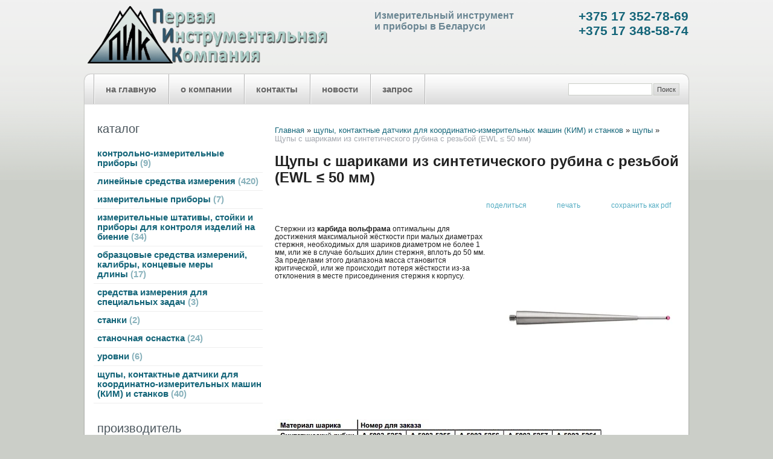

--- FILE ---
content_type: text/html; charset=utf-8
request_url: https://meritel.by/index.pl?act=PRODUCT&id=373
body_size: 6961
content:
<!DOCTYPE html>
<html lang=ru><head><meta charset="UTF-8"><meta http-equiv=Content-Language content=ru>
<title>Щупы с шариками из синтетического рубина с резьбой (EWL ≤ 50 мм)</title>
<meta name=description content="Стержни из карбида вольфрама оптимальны для достижения максимальной жёсткости при малых диаметрах стержня, необходимых для шариков диаметром не более 1 мм, или же в случае больших длин стержня, вплоть до 50 мм. За пределами этого диапазона масса ...">
<meta name=keywords content="стержень, диаметр, жесткость, вольфрам, отклонение, случай, масса, длина, присоединение, потеря, большой, оптимальный, место, предел, шарик, малый, максимальный, карбид">
<link rel="shortcut icon" href=favicon.ico>
<link href='style.css?v=1768926726' rel=stylesheet type=text/css>
<base target="_self">
<meta property=og:image content='https://meritel.by/img/pages/373.jpg?ver=331488551947'>
<meta name=twitter:card content=summary_large_image>
<meta property=og:title content='Щупы с шариками из синтетического рубина с резьбой (EWL ≤ 50 мм)'>
<meta property=og:type content=website>
<meta property=og:url content='https://meritel.by/index.pl?act=PRODUCT&amp;id=373'>
<link rel=preconnect href=https://core.nestormedia.com/><meta name='yandex-verification' content='508245840d451db1' /><script src='js.js?ver=176892672633' onload='var cookies_allowed=1; setTimeout(function(){ajax2({url:"index.pl?act=PERF&c="+perftest(cookies_allowed)+"&a="+detect(cookies_allowed)});},600)'></script><link rel=canonical href="https://meritel.by/index.pl?act=PRODUCT&amp;id=373"><style>
:root {
--shop_img_width:px;
--P:#146579;
--P99:hsl(192 72% 99%); --onP99:#000;
--P98:hsl(192 72% 98%); --onP98:#000;
--P97:hsl(192 72% 97%); --onP97:#000;
--P96:hsl(192 72% 96%); --onP96:#000;
--P95:hsl(192 72% 95%); --onP95:#000;
--P90:hsl(192 72% 90%); --onP90:#000;
--P80:hsl(192 72% 80%); --onP80:#000;
--P70:hsl(192 72% 70%); --onP70:#000;
--P60:hsl(192 72% 60%); --onP60:#fff;
--P50:hsl(192 72% 50%); --onP50:#fff;
--P40:hsl(192 72% 40%); --onP40:#fff;
--P30:hsl(192 72% 30%); --onP30:#fff;
--P20:hsl(192 72% 20%); --onP20:#fff;
--P10:hsl(192 72% 10%); --onP10:#fff;
--S:#000000;
--S99:hsl(0 0% 99%); --onS99:#000;
--S98:hsl(0 0% 98%); --onS98:#000;
--S97:hsl(0 0% 97%); --onS97:#000;
--S96:hsl(0 0% 96%); --onS96:#000;
--S95:hsl(0 0% 95%); --onS95:#000;
--S90:hsl(0 0% 90%); --onS90:#000;
--S80:hsl(0 0% 80%); --onS80:#000;
--S70:hsl(0 0% 70%); --onS70:#000;
--S60:hsl(0 0% 60%); --onS60:#fff;
--S50:hsl(0 0% 50%); --onS50:#fff;
--S40:hsl(0 0% 40%); --onS40:#fff;
--S30:hsl(0 0% 30%); --onS30:#fff;
--S20:hsl(0 0% 20%); --onS20:#fff;
--S10:hsl(0 0% 10%); --onS10:#fff;
--N:#000000;
--N99:hsl(0 0% 99%); --onN99:#000;
--N98:hsl(0 0% 98%); --onN98:#000;
--N97:hsl(0 0% 97%); --onN97:#000;
--N96:hsl(0 0% 96%); --onN96:#000;
--N95:hsl(0 0% 95%); --onN95:#000;
--N90:hsl(0 0% 90%); --onN90:#000;
--N80:hsl(0 0% 80%); --onN80:#000;
--N70:hsl(0 0% 70%); --onN70:#000;
--N60:hsl(0 0% 60%); --onN60:#fff;
--N50:hsl(0 0% 50%); --onN50:#fff;
--N40:hsl(0 0% 40%); --onN40:#fff;
--N30:hsl(0 0% 30%); --onN30:#fff;
--N20:hsl(0 0% 20%); --onN20:#fff;
--N10:hsl(0 0% 10%); --onN10:#fff;
--var_style_border_radius_px:0px;
--var_style_cards_gap_px:20px;
--var_style_color_link:#146579;
--var_style_card_basis_px:220px;

}
</style></head>
<body class="looking--half url-act-product url-c-sschupy-2c-kontaktnye-datchiki-dlya-koordinatno-izmeritelwnyh-mashin-kim-i-stankov url-s-sschupy url-act-product-id-373 var_menu3_lvl2_type_desktop--click var_menu3_lvl2_type_mobile--click coredesktop" topmargin=0 leftmargin=0 marginheight=0 marginwidth=0 bgcolor=#FFFFFF><input type=checkbox class=menu3checkbox id=menu3checkbox checked><label class=menu3__screen for=menu3checkbox></label>

<table width=100% style=table-layout:fixed>
<col><col width=1000px><col>
<tr><td class=gleft><td>

<div style=position:relative;height:100%>

<div class=head__phones style='position:absolute;right:0;top:15px;font-size:16pt;color:#698592;font-weight:bold;'>
<a rel=nofollow href='tel:+375173527869' >+375 17 352-78-69</a><br><a rel=nofollow href='tel:+375173485874' >+375 17 348-58-74</a>
</div>

<a href='/'><img alt='' loading=lazy style='margin:10px 0px 15px 5px' src=img/logo2.png?v=1445448561></a>

<div style='position:absolute;left:480px;top:17px;font-size:12pt;color:#a6c8c1;font-weight:bold;color:#698592'>
Измерительный инструмент<br>и приборы в Беларуси
</div>

</div>

<td class=gright>

<tr><td class=gleft><td>

<table width=100% style='background:#fff url(img/tm.png?v=1445448561) repeat-x;border-radius:10px;padding:0px 15px 30px 15px;box-shadow:0px 0px 2px  rgba(0,0,0,0.45)'>
<tr><td colspan=2 class=ttm>


<div id=searchi class=np style=float:right;margin-top:15px></div><script>t="<form action=index.pl><input type=hidden name=azZzct value=searzZzch1><table class=search><tr><td class=np><tr><td width=80%><inzZzput  nazZzme=strzZzing type=text style=width:100% value='' onfocus='this.value=\"\"'><td style=padding-left:2px><input type=submit value=Поиск style='cursor:pointer;background:url(img/tm.png?v=1445448561) bottom;color:#444'></fzZzorm></table>";t=t.replace(/zZz/g,''); document.getElementById('searchi').innerHTML = t;</script>

<table class=tm><tr>
<td><a href='/'>на главную</a>
<td><a href='index.pl?act=ABOUT'>о компании</a>
<td><a href='index.pl?act=CONTACTS'>контакты</a>
<td><a href='index.pl?act=NEWSINDEX'>новости</a>
<td><a href='mail.pl?act=REQUESTFORM' rel=nofollow>запрос</a>
<td>&nbsp;
</table>

<tr><td class=lmenu width=280px>

<table width=100%  border=0 cellpadding=0 cellspacing=0 class=menu id=table-c>
<tr><td class=t>каталог
<tr><td><a href='index.pl?act=SECTION&amp;section=kontrolwno-izmeritelwnye+pribory'>контрольно-измерительные приборы&nbsp;<span class=menu__pcount>9</span></a>
<tr><td><a href='index.pl?act=SECTION&amp;section=linejnye+sredstva+izmereniya'>линейные средства измерения&nbsp;<span class=menu__pcount>420</span></a>
<tr><td><a href='index.pl?act=SECTION&amp;section=izmeritelwnye+pribory'>измерительные приборы&nbsp;<span class=menu__pcount>7</span></a>
<tr><td><a href='index.pl?act=SECTION&amp;section=izmeritelwnye+shtativy%2C+stojki+i+pribory+dlya+kontrolya+izdelij+na+bienie'>измерительные штативы, стойки и приборы для контроля изделий на биение&nbsp;<span class=menu__pcount>34</span></a>
<tr><td><a href='index.pl?act=SECTION&amp;section=obrazcovye+sredstva+izmerenij%2C+kalibry%2C+koncevye+mery+dliny'>образцовые средства измерений, калибры, концевые меры длины&nbsp;<span class=menu__pcount>17</span></a>
<tr><td><a href='index.pl?act=SECTION&amp;section=sredstva+izmereniya+dlya+specialwnyh+zadach'>средства измерения для специальных задач&nbsp;<span class=menu__pcount>3</span></a>
<tr><td><a href='index.pl?act=SECTION&amp;section=stanki'>станки&nbsp;<span class=menu__pcount>2</span></a>
<tr><td><a href='index.pl?act=SECTION&amp;section=stanochnaya+osnastka'>станочная оснастка&nbsp;<span class=menu__pcount>24</span></a>
<tr><td><a href='index.pl?act=SECTION&amp;section=urovni'>уровни&nbsp;<span class=menu__pcount>6</span></a>
<tr><td><a href='index.pl?act=SECTION&amp;section=sschupy%2C+kontaktnye+datchiki+dlya+koordinatno-izmeritelwnyh+mashin+(kim)+i+stankov'>щупы, контактные датчики для координатно-измерительных машин (КИМ) и станков&nbsp;<span class=menu__pcount>40</span></a>

<tr><td class=t>производитель<tr><td><a href="index.pl?act=TAGS&amp;tag=FTC&amp;taggroup=%D0%BF%D1%80%D0%BE%D0%B8%D0%B7%D0%B2%D0%BE%D0%B4%D0%B8%D1%82%D0%B5%D0%BB%D1%8C">FTC</a>
<tr><td><a href="index.pl?act=TAGS&amp;tag=Helios-Preisser&amp;taggroup=%D0%BF%D1%80%D0%BE%D0%B8%D0%B7%D0%B2%D0%BE%D0%B4%D0%B8%D1%82%D0%B5%D0%BB%D1%8C">Helios-Preisser</a>
<tr><td><a href="index.pl?act=TAGS&amp;tag=INSIZE&amp;taggroup=%D0%BF%D1%80%D0%BE%D0%B8%D0%B7%D0%B2%D0%BE%D0%B4%D0%B8%D1%82%D0%B5%D0%BB%D1%8C">INSIZE</a>
<tr><td><a href="index.pl?act=TAGS&amp;tag=JP&amp;taggroup=%D0%BF%D1%80%D0%BE%D0%B8%D0%B7%D0%B2%D0%BE%D0%B4%D0%B8%D1%82%D0%B5%D0%BB%D1%8C">JP</a>
<tr><td><a href="index.pl?act=TAGS&amp;tag=Kroeplin%20GmbH&amp;taggroup=%D0%BF%D1%80%D0%BE%D0%B8%D0%B7%D0%B2%D0%BE%D0%B4%D0%B8%D1%82%D0%B5%D0%BB%D1%8C">Kroeplin GmbH</a>
<tr><td><a href="index.pl?act=TAGS&amp;tag=MAHR&amp;taggroup=%D0%BF%D1%80%D0%BE%D0%B8%D0%B7%D0%B2%D0%BE%D0%B4%D0%B8%D1%82%D0%B5%D0%BB%D1%8C">MAHR</a>
<tr><td><a href="index.pl?act=TAGS&amp;tag=Mitutoyo&amp;taggroup=%D0%BF%D1%80%D0%BE%D0%B8%D0%B7%D0%B2%D0%BE%D0%B4%D0%B8%D1%82%D0%B5%D0%BB%D1%8C">Mitutoyo</a>
<tr><td><a href="index.pl?act=TAGS&amp;tag=NSK&amp;taggroup=%D0%BF%D1%80%D0%BE%D0%B8%D0%B7%D0%B2%D0%BE%D0%B4%D0%B8%D1%82%D0%B5%D0%BB%D1%8C">NSK</a>
<tr><td><a href="index.pl?act=TAGS&amp;tag=RENISHAW&amp;taggroup=%D0%BF%D1%80%D0%BE%D0%B8%D0%B7%D0%B2%D0%BE%D0%B4%D0%B8%D1%82%D0%B5%D0%BB%D1%8C">RENISHAW</a>
<tr><td><a href="index.pl?act=TAGS&amp;tag=SYIC%20(%D0%A2%D0%B0%D0%B9%D0%B2%D0%B0%D0%BD%D1%8C)&amp;taggroup=%D0%BF%D1%80%D0%BE%D0%B8%D0%B7%D0%B2%D0%BE%D0%B4%D0%B8%D1%82%D0%B5%D0%BB%D1%8C">SYIC (Тайвань)</a>
<tr><td><a href="index.pl?act=TAGS&amp;tag=Vertex&amp;taggroup=%D0%BF%D1%80%D0%BE%D0%B8%D0%B7%D0%B2%D0%BE%D0%B4%D0%B8%D1%82%D0%B5%D0%BB%D1%8C">Vertex</a>
<tr><td><a href="index.pl?act=TAGS&amp;tag=Vogel%20Germany&amp;taggroup=%D0%BF%D1%80%D0%BE%D0%B8%D0%B7%D0%B2%D0%BE%D0%B4%D0%B8%D1%82%D0%B5%D0%BB%D1%8C">Vogel Germany</a>
<tr><td><a href="index.pl?act=TAGS&amp;tag=%D0%9A%D0%A0%D0%98%D0%9D&amp;taggroup=%D0%BF%D1%80%D0%BE%D0%B8%D0%B7%D0%B2%D0%BE%D0%B4%D0%B8%D1%82%D0%B5%D0%BB%D1%8C">КРИН</a>
<tr><td><a href="index.pl?act=TAGS&amp;tag=%D0%A1%D0%A2%D0%98%D0%97&amp;taggroup=%D0%BF%D1%80%D0%BE%D0%B8%D0%B7%D0%B2%D0%BE%D0%B4%D0%B8%D1%82%D0%B5%D0%BB%D1%8C">СТИЗ</a>
<tr><td><a href="index.pl?act=TAGS&amp;tag=%D0%A7%D0%98%D0%97&amp;taggroup=%D0%BF%D1%80%D0%BE%D0%B8%D0%B7%D0%B2%D0%BE%D0%B4%D0%B8%D1%82%D0%B5%D0%BB%D1%8C">ЧИЗ</a>

</table>
<br><!-- tags -->
<!-- menu -->

<br><br>
<br>

<td  style="padding:0px 0px 0px 20px">
<div class='page page-product '>

<div class=wot>
<div class=breadcrumbs itemscope itemtype=https://schema.org/BreadcrumbList>
<a href='/'>Главная</a> <span class=breadcrumbs__sep>»</span> <span itemprop=itemListElement itemscope itemtype=https://schema.org/ListItem>
	<a itemprop=item href='/index.pl?act=SECTION&amp;section=sschupy%2C+kontaktnye+datchiki+dlya+koordinatno-izmeritelwnyh+mashin+(kim)+i+stankov'>щупы, контактные датчики для координатно-измерительных машин (КИМ) и станков</a>
	<meta itemprop=position content=1>
	<meta itemprop=name content='щупы, контактные датчики для координатно-измерительных машин (КИМ) и станков'>
</span> <span class=breadcrumbs__sep>»</span> <span itemprop=itemListElement itemscope itemtype=https://schema.org/ListItem>
	<a itemprop=item href='/index.pl?act=SUBJ&amp;subj=sschupy&amp;section=sschupy%2C+kontaktnye+datchiki+dlya+koordinatno-izmeritelwnyh+mashin+(kim)+i+stankov'>щупы</a>
	<meta itemprop=position content=2>
	<meta itemprop=name content='щупы'>
</span> <span class=breadcrumbs__sep>»</span> <span itemprop=itemListElement itemscope itemtype=https://schema.org/ListItem>
	<span itemprop=item itemscope itemtype=https://schema.org/Thing itemid='https://meritel.by/index.pl?act=PRODUCT&amp;id=373'>Щупы с шариками из синтетического рубина с резьбой (EWL ≤ 50 мм) </span>
	<meta itemprop=position content=3>
	<meta itemprop=name content='Щупы с шариками из синтетического рубина с резьбой (EWL ≤ 50 мм) '>
</span>
</div>
</div>



<div >
<link itemprop=image href="https://meritel.by/img/pages/373.jpg?ver=331488551947">
<meta itemprop=category content='щупы, контактные датчики для координатно-измерительных машин (КИМ) и станков'>



<content id=print >
<h1 itemprop=name>Щупы с шариками из синтетического рубина с резьбой (EWL ≤ 50 мм)  </h1>

<div class=page__podh1>
<div class=dateline></div>
<div class=page__tools>
 
 <button type=button class="btn btn--ghost" onclick="try{ navigator.share({url:'https://meritel.by/index.pl?act=PRODUCT&id=373'}); }catch(e){}" aria-label="поделиться"	><i class='icon-share-nodes-solid'></i><span class="page__toolstext"> поделиться</span></button>
 <button type=button class="btn btn--ghost" onclick="printthis('print','headcom')" aria-label="печать"><i class='print-button__printicon icon-print'></i><span class="page__toolstext"> печать</span></button>
 <button type=button class="btn btn--ghost" onclick="pdfthis('print','headcom')" aria-label="сохранить как pdf"><i class='logo-pdf'></i><span class="page__toolstext"> сохранить как pdf</span></button>
</div>
</div>


<div itemprop=brand itemscope itemtype=https://schema.org/Brand>
<div itemprop=name content="RENISHAW"></div>
</div>


<div class=page__content itemprop=description><span class='zimgw bigimg zimgw--lb' style='width:300px;;min-width:120px' alt="Щупы с шариками из синтетического рубина с резьбой (EWL ≤ 50 мм)  " onclick='lb({el:this,up:15})' itemprop=image itemscope itemtype=https://schema.org/ImageObject bigimg='img/pages/373.jpg?ver=148855194733px'><img class='zimg' src='img/pages/373.jpg?ver=148855194733px&w=300' width=600 height=600 oncontextmenu='return false' alt="Щупы с шариками из синтетического рубина с резьбой (EWL ≤ 50 мм)  "  loading=eager fetchpriority=high itemprop=thumbnailUrl><link itemprop=contentUrl href='img/pages/373.jpg?ver=148855194733px'><meta itemprop=representativeOfPage content=true></span>    Стержни из<b> карбида вольфрама</b> оптимальны для достижения максимальной жёсткости при малых диаметрах стержня, необходимых для шариков диаметром не более 1 мм, или же в случае больших длин стержня, вплоть до 50 мм. За пределами этого диапазона масса становится критической, или же происходит потеря жёсткости из-за отклонения в месте присоединения стержня к корпусу.<br>
<span class='zimgw zimgw--lb'   onclick='lb({el:this,up:15})' itemprop=image itemscope itemtype=https://schema.org/ImageObject bigimg='img/misc/20170303173852.jpg?ver=148855194733'><img alt='' loading=lazy class='zimg' src='img/misc/20170303173852.jpg?ver=148855194733&w=592' width=592 height=659 oncontextmenu='return false'   itemprop=thumbnailUrl><link itemprop=contentUrl href='img/misc/20170303173852.jpg?ver=148855194733'><meta itemprop=representativeOfPage content=true></span></div>


<div style=clear:both></div>


<br>
<br>

<b>производитель</b><br><a href='index.pl?act=TAGS&amp;tag=RENISHAW&amp;taggroup=%D0%BF%D1%80%D0%BE%D0%B8%D0%B7%D0%B2%D0%BE%D0%B4%D0%B8%D1%82%D0%B5%D0%BB%D1%8C'>RENISHAW</a>

<div itemprop=additionalProperty itemscope itemtype=https://schema.org/PropertyValue>
 <meta itemprop=name content="производитель">
 <meta itemprop=value content="RENISHAW">
</div>
<br><br>
</content>
</div>






<div class=reqw>Если вы хотите купить щупы с шариками из синтетического рубина с резьбой (EWL ≤ 50 мм)  , вы можете:<br><div id=reqp style=margin-top:10px><i class=icon-phone></i> Позвонить: <div style=display:inline-block;vertical-align:top><a rel=nofollow href='tel:+375173527869' >+375 17 352-78-69</a><br><a rel=nofollow href='tel:+375173485874' >+375 17 348-58-74</a></div></div><div class=reqb style='padding:4px 0 10px 0'><a class='req hand' onclick="ajax2({el:this.closest('.reqb'),url:'mai'+'l.pl?act=REQU'+'ESTFORM2&place=product_bottom', onok: function(){validation_init(document.forms.req)}})"><i class=icon-mail></i> <b>Отправить запрос сейчас</b></a></div></div>



<br><br><br>
<h3 class=page__morefromcath><span>Ещё из раздела <a href='index.pl?act=SUBJ&amp;subj=sschupy&amp;section=sschupy%2C+kontaktnye+datchiki+dlya+koordinatno-izmeritelwnyh+mashin+(kim)+i+stankov'>щупы</a></span></h3>
<div class='cards cards--place--cs cards--place--more cards--grid'>
<div class='cards__card' data-ordname='p^379' itemprop=itemListElement itemscope itemtype=https://schema.org/Offer>
<div class='card'>

<a class=card__imgw href='index.pl?act=PRODUCT&id=379'>
<img alt='' loading=lazy class='card__img card__img--contain' src='img/pages/379-s.jpg?ver=149095365233&w=320' >
<link itemprop=image href="https://meritel.by/img/pages/379-s.jpg?ver=149095365233">
</a>

<div class=card__textw>
<div class='card__title h'><a class=dn href='https://meritel.by/index.pl?act=PRODUCT&id=379' itemprop=url><span itemprop=name>Удлинители щупов RENISHAW c резьбой M5 – алюминий  </span></a></div>
<ul class=card__tagsul><li class=card__tagsli><span>производитель: <a href='index.pl?act=TAGS&amp;tag=RENISHAW&amp;taggroup=%D0%BF%D1%80%D0%BE%D0%B8%D0%B7%D0%B2%D0%BE%D0%B4%D0%B8%D1%82%D0%B5%D0%BB%D1%8C'>RENISHAW</a></span></ul>
<div class=card__text><div class=card__textcrop itemprop=description>Удлинители щупов дают возможность расширить доступную для измерений зону за счёт удаления щупа от датчика. Однако использование удлинителей щупа может привести к снижению точности в связи с потерей жёсткости. Это ограничение отсутствует в случае  ...</div></div>
<div class=card__more><a class='more card__morebtn' href='index.pl?act=PRODUCT&id=379'>подробнее</a></div>
<div class=card__date><div class=dateline></div></div>
</div>
<!-- shop-in-card379 -->
</div>
</div>

<div class='cards__card' data-ordname='p^378' itemprop=itemListElement itemscope itemtype=https://schema.org/Offer>
<div class='card'>

<a class=card__imgw href='index.pl?act=PRODUCT&id=378'>
<img alt='' loading=lazy class='card__img card__img--contain' src='img/pages/378-s.jpg?ver=149095051333&w=320' >
<link itemprop=image href="https://meritel.by/img/pages/378-s.jpg?ver=149095051333">
</a>

<div class=card__textw>
<div class='card__title h'><a class=dn href='https://meritel.by/index.pl?act=PRODUCT&id=378' itemprop=url><span itemprop=name>Удлинители щупов RENISHAW c резьбой M5 – нержавеющая сталь  </span></a></div>
<ul class=card__tagsul><li class=card__tagsli><span>производитель: <a href='index.pl?act=TAGS&amp;tag=RENISHAW&amp;taggroup=%D0%BF%D1%80%D0%BE%D0%B8%D0%B7%D0%B2%D0%BE%D0%B4%D0%B8%D1%82%D0%B5%D0%BB%D1%8C'>RENISHAW</a></span></ul>
<div class=card__text><div class=card__textcrop itemprop=description>Стержни, изготовленные из нержавеющей стали, широко применяются для щупов с диаметром шарика/наконечника 2 мм и более и длиной до 30 мм. В пределах этого диапазона цельные стальные стержни дают оптимальное соотношение жёсткость/масса и обеспечивают  ...</div></div>
<div class=card__more><a class='more card__morebtn' href='index.pl?act=PRODUCT&id=378'>подробнее</a></div>
<div class=card__date><div class=dateline></div></div>
</div>
<!-- shop-in-card378 -->
</div>
</div>

<div class='cards__card' data-ordname='p^350' itemprop=itemListElement itemscope itemtype=https://schema.org/Offer>
<div class='card'>

<a class=card__imgw href='index.pl?act=PRODUCT&id=350'>
<img alt='' loading=lazy class='card__img card__img--contain' src='img/pages/350-s.jpg?ver=148828879433&w=320' >
<link itemprop=image href="https://meritel.by/img/pages/350-s.jpg?ver=148828879433">
</a>

<div class=card__textw>
<div class='card__title h'><a class=dn href='https://meritel.by/index.pl?act=PRODUCT&id=350' itemprop=url><span itemprop=name>Удлинители щупов RENISHAW с резьбой M2 (изготовлены из керамики)  </span></a></div>
<ul class=card__tagsul><li class=card__tagsli><span>производитель: <a href='index.pl?act=TAGS&amp;tag=RENISHAW&amp;taggroup=%D0%BF%D1%80%D0%BE%D0%B8%D0%B7%D0%B2%D0%BE%D0%B4%D0%B8%D1%82%D0%B5%D0%BB%D1%8C'>RENISHAW</a></span></ul>
<div class=card__text><div class=card__textcrop itemprop=description>При длинах более 30 мм и диаметрах шариков более 3 мм керамические стержни обеспечивают жесткость, сравнимую со сталью, но при этом весят значительно меньше, чем такие же стержни из карбида вольфрама. Щупы с керамическим стержнем обеспечивают, кроме  ...</div></div>
<div class=card__more><a class='more card__morebtn' href='index.pl?act=PRODUCT&id=350'>подробнее</a></div>
<div class=card__date><div class=dateline></div></div>
</div>
<!-- shop-in-card350 -->
</div>
</div>

<div class='cards__card' data-ordname='p^349' itemprop=itemListElement itemscope itemtype=https://schema.org/Offer>
<div class='card'>

<a class=card__imgw href='index.pl?act=PRODUCT&id=349'>
<img alt='' loading=lazy class='card__img card__img--contain' src='img/pages/349-s.jpg?ver=148828778133&w=320' >
<link itemprop=image href="https://meritel.by/img/pages/349-s.jpg?ver=148828778133">
</a>

<div class=card__textw>
<div class='card__title h'><a class=dn href='https://meritel.by/index.pl?act=PRODUCT&id=349' itemprop=url><span itemprop=name>Удлинители щупов RENISHAW с резьбой M2 (нержавеющая сталь)  </span></a></div>
<ul class=card__tagsul><li class=card__tagsli><span>производитель: <a href='index.pl?act=TAGS&amp;tag=RENISHAW&amp;taggroup=%D0%BF%D1%80%D0%BE%D0%B8%D0%B7%D0%B2%D0%BE%D0%B4%D0%B8%D1%82%D0%B5%D0%BB%D1%8C'>RENISHAW</a></span></ul>
<div class=card__text><div class=card__textcrop itemprop=description>Удлинители из нержавеющей стали устойчивы к коррозии в атмосфере и к агрессивным  ...</div></div>
<div class=card__more><a class='more card__morebtn' href='index.pl?act=PRODUCT&id=349'>подробнее</a></div>
<div class=card__date><div class=dateline></div></div>
</div>
<!-- shop-in-card349 -->
</div>
</div>

<div class='cards__card' data-ordname='p^351' itemprop=itemListElement itemscope itemtype=https://schema.org/Offer>
<div class='card'>

<a class=card__imgw href='index.pl?act=PRODUCT&id=351'>
<img alt='' loading=lazy class='card__img card__img--contain' src='img/pages/351-s.jpg?ver=148828903933&w=320' >
<link itemprop=image href="https://meritel.by/img/pages/351-s.jpg?ver=148828903933">
</a>

<div class=card__textw>
<div class='card__title h'><a class=dn href='https://meritel.by/index.pl?act=PRODUCT&id=351' itemprop=url><span itemprop=name>Удлинители щупов RENISHAW с резьбой M2 (углеродное волокно)  </span></a></div>
<ul class=card__tagsul><li class=card__tagsli><span>производитель: <a href='index.pl?act=TAGS&amp;tag=RENISHAW&amp;taggroup=%D0%BF%D1%80%D0%BE%D0%B8%D0%B7%D0%B2%D0%BE%D0%B4%D0%B8%D1%82%D0%B5%D0%BB%D1%8C'>RENISHAW</a></span></ul>
<div class=card__text><div class=card__textcrop itemprop=description>Существует много разновидностей материалов из углеводородного волокна. Однако волокно Renishaw GF обладает оптимальными характеристиками жёсткости как в продольном направлении, так и при кручении (что важно для конструкций по схеме «звезда») при  ...</div></div>
<div class=card__more><a class='more card__morebtn' href='index.pl?act=PRODUCT&id=351'>подробнее</a></div>
<div class=card__date><div class=dateline></div></div>
</div>
<!-- shop-in-card351 -->
</div>
</div>

<div class='cards__card' data-ordname='p^358' itemprop=itemListElement itemscope itemtype=https://schema.org/Offer>
<div class='card'>

<a class=card__imgw href='index.pl?act=PRODUCT&id=358'>
<img alt='' loading=lazy class='card__img card__img--contain' src='img/pages/358-s.jpg?ver=148836562933&w=320' >
<link itemprop=image href="https://meritel.by/img/pages/358-s.jpg?ver=148836562933">
</a>

<div class=card__textw>
<div class='card__title h'><a class=dn href='https://meritel.by/index.pl?act=PRODUCT&id=358' itemprop=url><span itemprop=name>Удлинители щупов RENISHAW с резьбой M3 (изготовлены из керамики)  </span></a></div>
<ul class=card__tagsul><li class=card__tagsli><span>производитель: <a href='index.pl?act=TAGS&amp;tag=RENISHAW&amp;taggroup=%D0%BF%D1%80%D0%BE%D0%B8%D0%B7%D0%B2%D0%BE%D0%B4%D0%B8%D1%82%D0%B5%D0%BB%D1%8C'>RENISHAW</a></span></ul>
<div class=card__text><div class=card__textcrop itemprop=description>Керамические стержни обеспечивают жесткость, сравнимую со сталью, но при этом весят значительно меньше, чем такие же стержни из карбида вольфрама. Щупы с керамическим стержнем обеспечивают, кроме того, дополнительную защиту датчика от повреждения  ...</div></div>
<div class=card__more><a class='more card__morebtn' href='index.pl?act=PRODUCT&id=358'>подробнее</a></div>
<div class=card__date><div class=dateline></div></div>
</div>
<!-- shop-in-card358 -->
</div>
</div>

<div class='cards__card' data-ordname='p^357' itemprop=itemListElement itemscope itemtype=https://schema.org/Offer>
<div class='card'>

<a class=card__imgw href='index.pl?act=PRODUCT&id=357'>
<img alt='' loading=lazy class='card__img card__img--contain' src='img/pages/357-s.jpg?ver=148836533433&w=320' >
<link itemprop=image href="https://meritel.by/img/pages/357-s.jpg?ver=148836533433">
</a>

<div class=card__textw>
<div class='card__title h'><a class=dn href='https://meritel.by/index.pl?act=PRODUCT&id=357' itemprop=url><span itemprop=name>Удлинители щупов RENISHAW с резьбой M3 (углеродное волокно)  </span></a></div>
<ul class=card__tagsul><li class=card__tagsli><span>производитель: <a href='index.pl?act=TAGS&amp;tag=RENISHAW&amp;taggroup=%D0%BF%D1%80%D0%BE%D0%B8%D0%B7%D0%B2%D0%BE%D0%B4%D0%B8%D1%82%D0%B5%D0%BB%D1%8C'>RENISHAW</a></span></ul>
<div class=card__text><div class=card__textcrop itemprop=description>Волокно Renishaw GF обладает оптимальными характеристиками жёсткости как в продольном направлении, так и при кручении (что важно для конструкций по схеме «звезда») при исключительно малой массе. Углеродное волокно является инертным, и при добавлении  ...</div></div>
<div class=card__more><a class='more card__morebtn' href='index.pl?act=PRODUCT&id=357'>подробнее</a></div>
<div class=card__date><div class=dateline></div></div>
</div>
<!-- shop-in-card357 -->
</div>
</div>

<div class='cards__card' data-ordname='p^345' itemprop=itemListElement itemscope itemtype=https://schema.org/Offer>
<div class='card'>

<a class=card__imgw href='index.pl?act=PRODUCT&id=345'>
<img alt='' loading=lazy class='card__img card__img--contain' src='img/pages/345-s.jpg?ver=148827479833&w=320' >
<link itemprop=image href="https://meritel.by/img/pages/345-s.jpg?ver=148827479833">
</a>

<div class=card__textw>
<div class='card__title h'><a class=dn href='https://meritel.by/index.pl?act=PRODUCT&id=345' itemprop=url><span itemprop=name>Центры звездообразных щупов RENISHAW с резьбой M2  </span></a></div>
<ul class=card__tagsul><li class=card__tagsli><span>производитель: <a href='index.pl?act=TAGS&amp;tag=RENISHAW&amp;taggroup=%D0%BF%D1%80%D0%BE%D0%B8%D0%B7%D0%B2%D0%BE%D0%B4%D0%B8%D1%82%D0%B5%D0%BB%D1%8C'>RENISHAW</a></span></ul>
<div class=card__text><div class=card__textcrop itemprop=description>Центральная ось (центр) для щупов обеспечивает максимальную эксплуатационную гибкость при выполнении контактных измерений с использованием единственного датчика. Используя до 5 щупов на монтажном приспособлении с резьбой, можно создавать собственные  ...</div></div>
<div class=card__more><a class='more card__morebtn' href='index.pl?act=PRODUCT&id=345'>подробнее</a></div>
<div class=card__date><div class=dateline></div></div>
</div>
<!-- shop-in-card345 -->
</div>
</div>

<div class='cards__card' data-ordname='p^366' itemprop=itemListElement itemscope itemtype=https://schema.org/Offer>
<div class='card'>

<a class=card__imgw href='index.pl?act=PRODUCT&id=366'>
<img alt='' loading=lazy class='card__img card__img--contain' src='img/pages/366-s.jpg?ver=148845858133&w=320' >
<link itemprop=image href="https://meritel.by/img/pages/366-s.jpg?ver=148845858133">
</a>

<div class=card__textw>
<div class='card__title h'><a class=dn href='https://meritel.by/index.pl?act=PRODUCT&id=366' itemprop=url><span itemprop=name>Щупы RENISHAW с дисковыми наконечниками (резьба M4)  </span></a></div>
<ul class=card__tagsul><li class=card__tagsli><span>производитель: <a href='index.pl?act=TAGS&amp;tag=RENISHAW&amp;taggroup=%D0%BF%D1%80%D0%BE%D0%B8%D0%B7%D0%B2%D0%BE%D0%B4%D0%B8%D1%82%D0%B5%D0%BB%D1%8C'>RENISHAW</a></span></ul>
<div class=card__text><div class=card__textcrop itemprop=description>Такие щупы используются для измерения выточек и канавок внутри отверстий, которые могут быть недоступны для звездообразных щупов. Эти щупы представляют собой «сечения» шариков с высокой степенью сферичности и выполняются с различными значениями  ...</div></div>
<div class=card__more><a class='more card__morebtn' href='index.pl?act=PRODUCT&id=366'>подробнее</a></div>
<div class=card__date><div class=dateline></div></div>
</div>
<!-- shop-in-card366 -->
</div>
</div>

<div class='cards__card' data-ordname='p^368' itemprop=itemListElement itemscope itemtype=https://schema.org/Offer>
<div class='card'>

<a class=card__imgw href='index.pl?act=PRODUCT&id=368'>
<img alt='' loading=lazy class='card__img card__img--contain' src='img/pages/368-s.jpg?ver=148853414933&w=320' >
<link itemprop=image href="https://meritel.by/img/pages/368-s.jpg?ver=148853414933">
</a>

<div class=card__textw>
<div class='card__title h'><a class=dn href='https://meritel.by/index.pl?act=PRODUCT&id=368' itemprop=url><span itemprop=name>Щупы RENISHAW с микрошариками из синтетического рубина с резьбой M5 (стержни из карбида вольфрама)  </span></a></div>
<ul class=card__tagsul><li class=card__tagsli><span>производитель: <a href='index.pl?act=TAGS&amp;tag=RENISHAW&amp;taggroup=%D0%BF%D1%80%D0%BE%D0%B8%D0%B7%D0%B2%D0%BE%D0%B4%D0%B8%D1%82%D0%B5%D0%BB%D1%8C'>RENISHAW</a></span></ul>
<div class=card__text><div class=card__textcrop itemprop=description>Стержни из карбида вольфрама оптимальны для достижения максимальной жёсткости при малых диаметрах стержня, необходимых для шариков диаметром не более 1 мм, или же в случае больших длин стержня, вплоть до 50 мм. За пределами этого диапазона масса  ...</div></div>
<div class=card__more><a class='more card__morebtn' href='index.pl?act=PRODUCT&id=368'>подробнее</a></div>
<div class=card__date><div class=dateline></div></div>
</div>
<!-- shop-in-card368 -->
</div>
</div>

<div class='cards__card' data-ordname='p^346' itemprop=itemListElement itemscope itemtype=https://schema.org/Offer>
<div class='card'>

<a class=card__imgw href='index.pl?act=PRODUCT&id=346'>
<img alt='' loading=lazy class='card__img card__img--contain' src='img/pages/346-s.jpg?ver=148827561333&w=320' >
<link itemprop=image href="https://meritel.by/img/pages/346-s.jpg?ver=148827561333">
</a>

<div class=card__textw>
<div class='card__title h'><a class=dn href='https://meritel.by/index.pl?act=PRODUCT&id=346' itemprop=url><span itemprop=name>Щупы RENISHAW с резьбой M2 с дисковыми наконечниками  </span></a></div>
<ul class=card__tagsul><li class=card__tagsli><span>производитель: <a href='index.pl?act=TAGS&amp;tag=RENISHAW&amp;taggroup=%D0%BF%D1%80%D0%BE%D0%B8%D0%B7%D0%B2%D0%BE%D0%B4%D0%B8%D1%82%D0%B5%D0%BB%D1%8C'>RENISHAW</a></span></ul>
<div class=card__text><div class=card__textcrop itemprop=description>Такие щупы используются для измерения выточек и канавок внутри отверстий, которые могут быть недоступны для звездообразных щупов. Эти щупы представляют собой «сечения» шариков с высокой степенью сферичности и выполняются с различными значениями  ...</div></div>
<div class=card__more><a class='more card__morebtn' href='index.pl?act=PRODUCT&id=346'>подробнее</a></div>
<div class=card__date><div class=dateline></div></div>
</div>
<!-- shop-in-card346 -->
</div>
</div>

<div class='cards__card' data-ordname='p^364' itemprop=itemListElement itemscope itemtype=https://schema.org/Offer>
<div class='card'>

<a class=card__imgw href='index.pl?act=PRODUCT&id=364'>
<img alt='' loading=lazy class='card__img card__img--contain' src='img/pages/364-s.jpg?ver=148844935933&w=320' >
<link itemprop=image href="https://meritel.by/img/pages/364-s.jpg?ver=148844935933">
</a>

<div class=card__textw>
<div class='card__title h'><a class=dn href='https://meritel.by/index.pl?act=PRODUCT&id=364' itemprop=url><span itemprop=name>Щупы RENISHAW с рубиновыми шариками (серии 100 мм-200 мм-300 мм)  </span></a></div>
<ul class=card__tagsul><li class=card__tagsli><span>производитель: <a href='index.pl?act=TAGS&amp;tag=RENISHAW&amp;taggroup=%D0%BF%D1%80%D0%BE%D0%B8%D0%B7%D0%B2%D0%BE%D0%B4%D0%B8%D1%82%D0%B5%D0%BB%D1%8C'>RENISHAW</a></span></ul>
<div class=card__text><div class=card__textcrop itemprop=description>Стержни, изготовленные из нержавеющей стали , широко применяются для щупов с диаметром шарика/наконечника 2 мм и более и длиной до 30 мм. В пределах этого диапазона цельные стальные стержни дают оптимальное соотношение жёсткость/масса и обеспечивают  ...</div></div>
<div class=card__more><a class='more card__morebtn' href='index.pl?act=PRODUCT&id=364'>подробнее</a></div>
<div class=card__date><div class=dateline></div></div>
</div>
<!-- shop-in-card364 -->
</div>
</div>
<!--cardsadd--><div class=cards__card></div><div class=cards__card></div><div class=cards__card></div></div>




</div><script src='lightbox.js?ver=163346031833'></script>
</table>
<td class=gright>

<tr><td class=gleft><td class=bc height=80px>
<div style=float:right;margin-right:25px><div class=bbw><div id=bbw></div></div></div>
<a href='/' onmouseover="this.href ='index.pl?ac'+'t=LOGINFORM'" style=text-decoration:none;>©</a> 2026 
1-я инстументальная компания
<div>220021, г. Минск, пер. Бехтерева,  д. 10, к. 2207б</div>

<div><a rel=nofollow href='tel:+375173527869' >+375 17 352-78-69</a><br><a rel=nofollow href='tel:+375173485874' >+375 17 348-58-74</a></div>
<div><a class="automail" data-e1="mahrby@yan" data-e2="dex" data-e3=".ru" ><span style='background:url(img/emailstub.svg) no-repeat left bottom;background-size:auto 90%;display:inline-block;width:16em;height:1em'></span></a></div>
<div><a href='https://meritel.by/'>meritel.by</a></div>
<br>Сайт работает на платформе <a class='ncadv icon-snowplow-solid' href='https://nestorclub.com/index.pl?act=PRODUCT&id=58'>Nestorclub.com</a><br><td class=gright>
</table>


<script type="application/ld+json">{"legalName":"ООО \"Первая инструментальная компания\"","name":"1-я инстументальная компания","geo":{"latitude":"","longitude":"","@type":"GeoCoordinates"},"@type":"LocalBusiness","@context":"https://schema.org","url":"https://meritel.by/","taxID":"","logo":"https://meritel.by/logo.jpg","telephone":["+375173527869","+375173485874"],"address":{"postalCode":"","streetAddress":"","addressCountry":"","addressLocality":"","postOfficeBoxNumber":"","@type":"PostalAddress","addressRegion":""}}</script>

<div id=tmpl_hrefer style=display:none>
<a class="hrefer icon-share-from-square-regular" aria-label="Скопировать ссылку на этот фрагмент" data-tippy-content="Скопировать ссылку на этот фрагмент"  data-copyok="✓ Ссылка скопирована!"></a>
</div>

<!-- nc:c:rik:meritel.by --></body></html>
